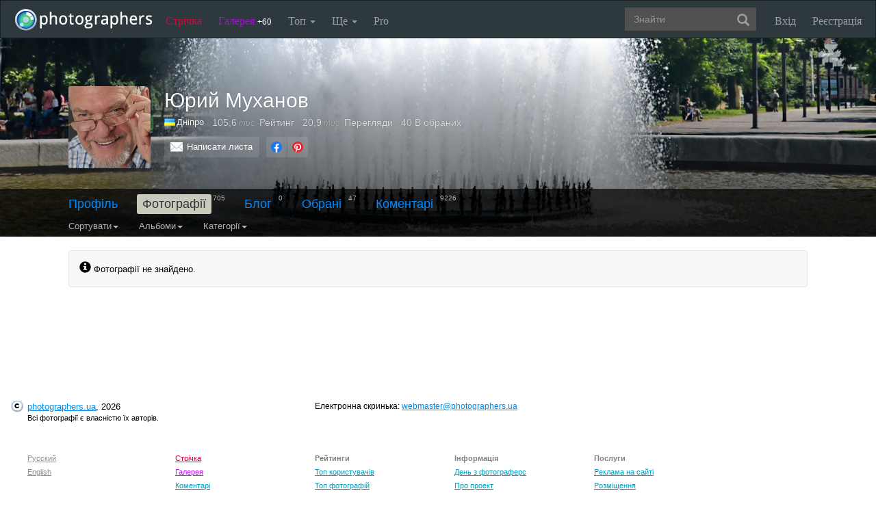

--- FILE ---
content_type: text/html; charset=UTF-8
request_url: https://photographers.ua/YuriyMuhanov/album/75536/category/20/
body_size: 9540
content:
<!DOCTYPE html PUBLIC "-//W3C//DTD XHTML 1.0 Transitional//EN" "http://www.w3.org/TR/xhtml1/DTD/xhtml1-transitional.dtd">
<html xmlns="http://www.w3.org/1999/xhtml" xml:lang="en" xmlns:og="http://ogp.me/ns#" xmlns:fb="http://ogp.me/ns/fb#">
    <head>
        <title>Юрий Муханов - Разное - Жизнь после смерти - Нові фотографії / photographers.ua</title>
        <meta http-equiv="content-type" content="text/html; charset=utf-8" />
        		<meta name="description" content="Юрий Муханов - Разное - Жизнь после смерти - Нові фотографії" />

		<link href="https://photographers.ua/favicon.ico" rel="shortcut icon" type="image/x-icon" />

					<link href="https://photographers.ua/rss/user/36678/" title="RSS 2.0 'Останні фотографії користувача'" type="application/rss+xml" rel="alternate" />
				<link href="https://photographers.ua/rss/lenta/user/36678/" title="RSS 2.0 'Останні топіки стрічки користувача'" type="application/rss+xml" rel="alternate" />
			            <meta name="robots" content="noindex, nofollow, noarchive" />
                <link rel="canonical" href="https://photographers.ua/YuriyMuhanov/album/75536/category/20/" />
            
			<meta property="og:site_name" content="Фотосайт"/>
		<meta property="og:title" content="Юрий Муханов - Разное - Жизнь после смерти - Нові фотографії"/>
		<meta property="og:type" content="article"/>
		<meta property="og:url" content="https://photographers.ua/YuriyMuhanov/"/>
        <meta property="og:image" content="https://i.photographers.ua/thumbnails/users/36678/240xdsc_0847obrez.jpg"/>
        <meta property="og:image:width" content="240"/>
        <meta property="og:image:height" content="240"/>
        <meta property="og:description" content="Юрий Муханов - Разное - Жизнь после смерти - Нові фотографії" />
        <meta property="fb:app_id" content="112866292129906" />
    
			<link rel="stylesheet" href="https://photographers.ua/media/css-min/common-min.css?8042022" type="text/css" />
		
    
                <script src="https://ajax.googleapis.com/ajax/libs/jquery/3.1.0/jquery.min.js"></script>
    
			<script type="text/javascript" src="https://photographers.ua/media/js-min/common-min.js?27122020"></script>
	
			<script type="text/javascript">
		
            $(function(){

            LoginManager = new LoginManager(); new Search();

            });
        
 var SITE_ADDRESS = 'https://photographers.ua'; 

		</script>
				<script type="text/javascript">
		var msg_tools_1 = 'Повноекранний режим перегляду зображення &mdash; photographers.ua';var msg_tools_2 = 'Нажаль ця функція не працює в Вашому браузері.';var msg_tools_3 = 'Введіть пошту.';var msg_tools_4 = 'Пошта введена неправильно.';var msg_tools_10 = 'Ви впевнені, що хочете поставити';var msg_tools_11 = 'Якщо так, будь ласка, прокоментуйте Вашу оцінку.';var msg_tools_12 = 'Приховати';var msg_tools_13 = 'Показати';var msg_tools_14 = 'Будь ласка, введіть коментар.';var msg_tools_15 = 'Дозволено додавати коментарі довжиною не більше 5 символів';var msg_tools_16 = 'Дозволено додавати коментарі довжиною не більше 2000 символів. Довжина Вашого коментаря - ';var msg_tools_17 = 'Зберегти';var msg_tools_18 = 'Додати';var msg_tools_19 = 'Ви підписалися на коментарі під цією сторінкою';var msg_tools_20 = 'Ви відписалися від коментарів під цією сторінкою';var msg_tools_21 = 'Ви не можете вибирати більше 20 тегів';var msg_tools_22 = 'Введіть заголовок топіка';var msg_tools_23 = 'Введіть текст топіка';var PHOTO_LABELS = ['фотографія', 'фотографії', 'фотографій'];
		</script>
				        
        <!--noindex-->
        <!-- Google tag (gtag.js) -->
        <script async src="https://www.googletagmanager.com/gtag/js?id=UA-88077-6"></script>
        <script>
            window.dataLayer = window.dataLayer || [];
            function gtag(){dataLayer.push(arguments);}
            gtag('js', new Date());

            gtag('config', 'UA-88077-6');
        </script>
        <!--/noindex-->
		
        
                 
            <script src="https://cdn.admixer.net/scripts3/loader2.js" async
                data-inv="//inv-nets.admixer.net/"
                data-r="single"
                data-sender="admixer"
                data-bundle="desktop"></script>
        </script>
        
        	</head>
    <body>
        <nav class="navbar navbar-inverse" role="navigation">
            <div class="container-fluid">
                <!-- Brand and toggle get grouped for better mobile display -->
                <div class="navbar-header">
                    <a class="navbar-brand" href="https://photographers.ua/" title="на головну">
                                                                                                <img src="/media/img/logo-inverse-5.png" alt="photographers.ua лого" class="small" />
                    </a>
                </div>

                <!-- Collect the nav links, forms, and other content for toggling -->
                <div class="collapse navbar-collapse" id="bs-example-navbar-collapse-1">
                    <ul class="nav navbar-nav">
                        <li class="lenta ">
                            <a href="https://photographers.ua/lenta/">Стрічка <span></span></a>
                        </li>
                        <li class="gallery ">
                            <a href="https://photographers.ua/pictures/days/1/">Галерея <span><span>+60</span></span></a>
                        </li>
                        <li class="dropdown">
                            <a href="https://photographers.ua/ratings/" class="dropdown-toggle" data-toggle="dropdown" data-hover="dropdown" data-delay="500">
                                Топ
                                <b class="caret"></b>
                            </a>
                            <ul class="dropdown-menu" role="menu">
                                <li>
                                    <a href="https://photographers.ua/ratings/users/">ТОП 100 фотографів</a>
                                </li>
                                <li>
                                    <a href="https://photographers.ua/ratings/pictures/">ТОП 100 фотографій</a>
                                </li>
                                <li>
                                    <a href="https://photographers.ua/ratings/picturesday/">Картина дня</a>
                                </li>
                            </ul>
                        </li>
                        <li class="dropdown ">
                            <a href="https://photographers.ua/about/" class="dropdown-toggle" data-toggle="dropdown" data-hover="dropdown" data-delay="500">
                                Ще
                                <b class="caret"></b>
                            </a>
                            <ul class="dropdown-menu" role="menu">
                                <li>
                                    <a href="https://photographers.ua/about/">Про проект</a>
                                </li>
                                <li>
                                    <a href="https://photographers.ua/stuff/day/">День з фотограферс</a>
                                </li>
                                <li>
                                    <a href="https://photographers.ua/stuff/comments/">Коментарі</a>
                                </li>
                            </ul>
                        </li>
                        <li class="">
                            <a href="https://photographers.ua/user/pro/">
                                Pro
                            </a>
                        </li>
                    </ul>

                    
                                            <ul class="nav navbar-nav navbar-right">
                            <li>
                                <a class="enter" id="btnShowLoginDialog" href="https://photographers.ua/user/login/"><i></i>Вхід</a>
                            </li>
                            <li>
                                <a class="register" href="https://photographers.ua/signup/">Реєстрація</a>
                            </li>
                        </ul>
                                        <div class="b-header-search">
                        <div class="b-search ">
                            <div class="control">
                                <form role="search" class="navbar-form fr" method="get" enctype="application/x-www-form-urlencoded" action="/search/" id="searchForm">
                                    <div class="form-group">
                                        <input type="text" class="form-control span2" placeholder="Знайти" value='' name='q' autocomplete='off' id='strFreeText' />
                                        <button class="btn-link btn" style="margin-left: -44px" type="submit" id="searchButton">
                                            <span class="glyphicon glyphicon-search"></span>
                                        </button>
                                    </div>
                                </form>
                                <div class="panel hidden">
                                    <div class="left"></div>
                                    <div class="right"></div>
                                    <div class="top"></div>
                                    <div class="bottom"></div>
                                    <div class="corner-lt"></div>
                                    <div class="corner-lb"></div>
                                    <div class="corner-rb"></div>
                                    <div class="corner-rt"></div>
                                    <div class="surface"></div>
                                    <div class="searched-items"></div>
                                    <div class="g-clearer"></div>

                                    <a id="SearchClose" class="b-dialog__x dialog-close-btn" href="javascript:void(0);" rel="nofollow"></a>
                                </div>

                            </div>
                        </div>
                    </div>
                </div><!-- /.navbar-collapse -->
            </div><!-- /.container-fluid -->
        </nav>



    <style type="text/css">
    .navbar { margin: 0px !important; }
</style>


   

    
    





    
<div id="px" class="userprofile photos">
<div id="cover" style="height: 290px;" class="">
    <div class="wrap">
        <div style="background-image: url('https://i.photographers.ua/images/users/36678/muv_061257098.jpg'); transform: translate3d(0px, 0px, 0px); top: 0px;" class="inside">
        </div>
    </div>
    <div class="bottom">
        <div class="fademe">
            <div class="wrapper">
                <div class="person clearfix">
                    <div class="avatar"><div class="user_avatar_wrap"><div class="user_avatar user_plus size_large"><a class="user_avatar_link" href="https://photographers.ua/YuriyMuhanov/"><img width="120" src="https://i.photographers.ua/thumbnails/users/36678/120xdsc_0847obrez.jpg" title="Юрий Муханов"  alt="Юрий Муханов" /></a></div></div></div>
                    <div class="info">
                        <div class="clearfix">
                            <h1>Юрий Муханов</h1>
                        </div>
                        <div class="stats">
                            <ul>
                                <li>
                                    <div class="c">
                                                                                                                                    <a href="https://photographers.ua/professionalnye-fotografy/ukraina/" title="Професійний фотограф Україна" alt="Професійний фотограф Україна"><img src="/media/img/countries/1.png" width="16" height="11" style="border: 0px; margin-right: 2px; margin-bottom: -1px;" /></a><a href="https://photographers.ua/professionalnye-fotografy/ukraina/dnepr/" title="Професійний фотограф Дніпро" alt="Професійний фотограф Дніпро">Дніпро</a>
                                                                                                                        </div>
                                </li>
                                <li><span class="nobr" title="105 630">105,6<span class="measure"> тис.</span></span> Рейтинг</li>
                                <li><span class="nobr" title="20 927">20,9<span class="measure"> тис.</span></span> Перегляди</li>
                                <li>40 В обраних</li>
                            </ul>
                        </div>
                        <div class="actions clearfix">

                                                        <div class="buttons">
                                <a class="button clear_white mail" href="https://photographers.ua/YuriyMuhanov/email/">Написати листа</a>
                                                            </div>

                            
                                <!--noindex-->
                                <script>$(function() { new UserProfile(); });</script>
                                <!--/noindex-->
                            
                            
                            <!--noindex-->

<div class="share">
    <ul class="clearfix">
        <li><a class="facebook" href="https://www.facebook.com/sharer.php?u=https://photographers.ua/YuriyMuhanov/&t=%D0%AE%D1%80%D0%B8%D0%B9+%D0%9C%D1%83%D1%85%D0%B0%D0%BD%D0%BE%D0%B2+-+%D0%A0%D0%B0%D0%B7%D0%BD%D0%BE%D0%B5+-+%D0%96%D0%B8%D0%B7%D0%BD%D1%8C+%D0%BF%D0%BE%D1%81%D0%BB%D0%B5+%D1%81%D0%BC%D0%B5%D1%80%D1%82%D0%B8+-+%D0%9D%D0%BE%D0%B2%D1%96+%D1%84%D0%BE%D1%82%D0%BE%D0%B3%D1%80%D0%B0%D1%84%D1%96%D1%97+%2F+photographers.ua" title="Надіслати в Facebook" rel="nofollow" target="_blank"></a></li>
        <li><a class="pinterest" href="https://www.pinterest.com/pin/create/button/?url=https://photographers.ua/YuriyMuhanov/&media=https://i.photographers.ua/thumbnails/users/36678/240xdsc_0847obrez.jpg&description=%D0%AE%D1%80%D0%B8%D0%B9+%D0%9C%D1%83%D1%85%D0%B0%D0%BD%D0%BE%D0%B2+-+%D0%A0%D0%B0%D0%B7%D0%BD%D0%BE%D0%B5+-+%D0%96%D0%B8%D0%B7%D0%BD%D1%8C+%D0%BF%D0%BE%D1%81%D0%BB%D0%B5+%D1%81%D0%BC%D0%B5%D1%80%D1%82%D0%B8+-+%D0%9D%D0%BE%D0%B2%D1%96+%D1%84%D0%BE%D1%82%D0%BE%D0%B3%D1%80%D0%B0%D1%84%D1%96%D1%97+%2F+photographers.ua" title="Надіслати в Pinterest" rel="nofollow" target="_blank"></a></li>
    </ul>
</div>

<!--/noindex-->


                        </div>
                    </div>
                </div>
            </div>
        </div>

        <div class="fill ">
            <div class="subnav">
                <div class="wrapper">
                    
                        <div class="menu ">
                                                        <div class="menu_item">
                                                                    <a href="https://photographers.ua/YuriyMuhanov/profile/">Профіль</a>                                                            </div>
                                                        <div class="menu_item">
                                                                    <b>Фотографії</b><span class="count">705</span>                                                            </div>
                                                        <div class="menu_item">
                                                                    <a href="https://photographers.ua/YuriyMuhanov/blog/">Блог</a><span class="count">0</span>                                                            </div>
                                                        <div class="menu_item">
                                                                    <a href="https://photographers.ua/YuriyMuhanov/fav/">Обрані</a><span class="count">47</span>                                                            </div>
                                                        <div class="menu_item">
                                                                    <a href="https://photographers.ua/YuriyMuhanov/comments/">Коментарі</a><span class="count">9226</span>                                                            </div>
                                                    </div>

                        
                        
                            <div class="clear_0"></div>

                            <div class="navbar-inverse">
                                <ul class="nav">
                                    
    <li class="dropdown">
        <a class="dropdown-toggle" data-toggle="dropdown" data-hover="dropdown" data-delay="500" rel="nofollow" href="javascript:void(0);">
            Сортувати<b class="caret"></b>
        </a>
        <ul class="dropdown-menu">
            <li class="active">
                <a href="https://photographers.ua/YuriyMuhanov/album/75536/category/20/">датою</a>
            </li>
            <li>
                <a href="https://photographers.ua/YuriyMuhanov/album/75536/category/20/sort/popularity/">популярністю</a>
            </li>
            <li>
                <a href="https://photographers.ua/YuriyMuhanov/sort/participation/">участі в зйомці</a>
            </li>
        </ul>
    </li>

                                </ul>
                            </div>

                            <div class="navbar-inverse">
                                <ul class="nav">
                                    
            <li class="dropdown">
            <a class="dropdown-toggle" data-toggle="dropdown" data-hover="dropdown" data-delay="500" rel="nofollow" href="javascript:void(0);">
                Альбоми<b class="caret"></b>
            </a>
            <ul class="dropdown-menu">
                <li>
                    <a href="https://photographers.ua/YuriyMuhanov/category/20/">Всі</a>
                </li>
                                    <li>
                        <a href="https://photographers.ua/YuriyMuhanov/album/88636/category/20/">Прогулки по Будапешту</a>
                    </li>
                                                        <li>
                        <a href="https://photographers.ua/YuriyMuhanov/album/88304/category/20/">Полнолуние</a>
                    </li>
                                                        <li>
                        <a href="https://photographers.ua/YuriyMuhanov/album/83648/category/20/">Животный мир яхт-клуба Січ</a>
                    </li>
                                                        <li>
                        <a href="https://photographers.ua/YuriyMuhanov/album/83312/category/20/">Бабочки</a>
                    </li>
                                                        <li>
                        <a href="https://photographers.ua/YuriyMuhanov/album/83256/category/20/">Городские зарисовки</a>
                    </li>
                                                        <li>
                        <a href="https://photographers.ua/YuriyMuhanov/album/81256/category/20/">Лунное затмение</a>
                    </li>
                                                        <li>
                        <a href="https://photographers.ua/YuriyMuhanov/album/80776/category/20/">Днепр вечерний</a>
                    </li>
                                                        <li>
                        <a href="https://photographers.ua/YuriyMuhanov/album/79620/category/20/">Зимние этюды</a>
                    </li>
                                                        <li>
                        <a href="https://photographers.ua/YuriyMuhanov/album/78872/category/20/">Военно-Грузинская дорога</a>
                    </li>
                                                        <li>
                        <a href="https://photographers.ua/YuriyMuhanov/album/76886/category/20/">Белки - наши друзья</a>
                    </li>
                                                        <li>
                        <a href="https://photographers.ua/YuriyMuhanov/album/76765/category/20/">Этюды</a>
                    </li>
                                                        <li>
                        <a href="https://photographers.ua/YuriyMuhanov/album/76566/category/20/">Жанровое</a>
                    </li>
                                                        <li>
                        <a href="https://photographers.ua/YuriyMuhanov/album/76470/category/20/">Осторожно: грызуны!</a>
                    </li>
                                                        <li>
                        <a href="https://photographers.ua/YuriyMuhanov/album/76266/category/20/">Цветы на моём подоконнике</a>
                    </li>
                                                        <li>
                        <a href="https://photographers.ua/YuriyMuhanov/album/76097/category/20/">О дружбе</a>
                    </li>
                                                        <li>
                        <a href="https://photographers.ua/YuriyMuhanov/album/75713/category/20/">Рыбалка</a>
                    </li>
                                                        <li>
                        <a href="https://photographers.ua/YuriyMuhanov/album/75663/category/20/">Днепровские мосты</a>
                    </li>
                                                        <li>
                        <a href="https://photographers.ua/YuriyMuhanov/album/75639/category/20/">Кошкин дом</a>
                    </li>
                                                        <li>
                        <a href="https://photographers.ua/YuriyMuhanov/album/75609/category/20/">Жизнь собачья</a>
                    </li>
                                                        <li class="active">
                        <a href="https://photographers.ua/YuriyMuhanov/album/75536/category/20/">Жизнь после смерти</a>
                    </li>
                                                                                                                            <li>
                        <a href="https://photographers.ua/YuriyMuhanov/album/75504/category/20/">Спорт</a>
                    </li>
                                                        <li>
                        <a href="https://photographers.ua/YuriyMuhanov/album/75440/category/20/">Птичьи заботы</a>
                    </li>
                                                        <li>
                        <a href="https://photographers.ua/YuriyMuhanov/album/75385/category/20/">Миргогод-курорт</a>
                    </li>
                                                        <li>
                        <a href="https://photographers.ua/YuriyMuhanov/album/75316/category/20/">Осенние зарисовки</a>
                    </li>
                                                        <li>
                        <a href="https://photographers.ua/YuriyMuhanov/album/75134/category/20/">Охрид, Македония</a>
                    </li>
                                                        <li>
                        <a href="https://photographers.ua/YuriyMuhanov/album/74307/category/20/">Птичьи заботы</a>
                    </li>
                                                        <li>
                        <a href="https://photographers.ua/YuriyMuhanov/album/72059/category/20/">Мосты Днепрпетровска</a>
                    </li>
                                                        <li>
                        <a href="https://photographers.ua/YuriyMuhanov/album/71061/category/20/">Рассветы над Днепром</a>
                    </li>
                                                        <li>
                        <a href="https://photographers.ua/YuriyMuhanov/album/69474/category/20/">Закаты ПРиднепровья</a>
                    </li>
                                                </ul>
        </li>
    
                                </ul>
                            </div>

                            <div class="navbar-inverse">
                                <ul class="nav">
                                    
            <li class="dropdown">
            <a class="dropdown-toggle" data-toggle="dropdown" data-hover="dropdown" data-delay="500" rel="nofollow" href="javascript:void(0);">
                Категорії<b class="caret"></b>
            </a>
            <ul class="dropdown-menu">
                <li>
                    <a href="https://photographers.ua/YuriyMuhanov/album/75536/">Всі</a>
                </li>
                                                            <li>
                            <a href="https://photographers.ua/YuriyMuhanov/album/75536/category/9/">Пейзаж<!--noindex--><span class="count"> 267</span><!--/noindex--></a>
                        </li>
                                                                                                        <li>
                            <a href="https://photographers.ua/YuriyMuhanov/album/75536/category/8/">Спорт<!--noindex--><span class="count"> 11</span><!--/noindex--></a>
                        </li>
                                                                                                        <li>
                            <a href="https://photographers.ua/YuriyMuhanov/album/75536/category/11/">Натюрморт<!--noindex--><span class="count"> 4</span><!--/noindex--></a>
                        </li>
                                                                                                        <li>
                            <a href="https://photographers.ua/YuriyMuhanov/album/75536/category/16/">Тварини<!--noindex--><span class="count"> 245</span><!--/noindex--></a>
                        </li>
                                                                                                        <li>
                            <a href="https://photographers.ua/YuriyMuhanov/album/75536/category/14/">Жанр<!--noindex--><span class="count"> 23</span><!--/noindex--></a>
                        </li>
                                                                                                        <li>
                            <a href="https://photographers.ua/YuriyMuhanov/album/75536/category/3/">Гламур<!--noindex--><span class="count"> 10</span><!--/noindex--></a>
                        </li>
                                                                                                        <li>
                            <a href="https://photographers.ua/YuriyMuhanov/album/75536/category/7/">Макро<!--noindex--><span class="count"> 87</span><!--/noindex--></a>
                        </li>
                                                                                                        <li class="active">
                            <a href="https://photographers.ua/YuriyMuhanov/album/75536/category/20/">Різне<!--noindex--><span class="count"> 17</span><!--/noindex--></a>
                        </li>
                                                                                                                                                                                        <li>
                            <a href="https://photographers.ua/YuriyMuhanov/album/75536/category/2/">Місто, архітектура<!--noindex--><span class="count"> 26</span><!--/noindex--></a>
                        </li>
                                                                                                        <li>
                            <a href="https://photographers.ua/YuriyMuhanov/album/75536/category/10/">Репортаж<!--noindex--><span class="count"> 6</span><!--/noindex--></a>
                        </li>
                                                                                                        <li>
                            <a href="https://photographers.ua/YuriyMuhanov/album/75536/category/24/">Моделі<!--noindex--><span class="count"> 1</span><!--/noindex--></a>
                        </li>
                                                                                                        <li>
                            <a href="https://photographers.ua/YuriyMuhanov/album/75536/category/1/">Портрет<!--noindex--><span class="count"> 2</span><!--/noindex--></a>
                        </li>
                                                                                                        <li>
                            <a href="https://photographers.ua/YuriyMuhanov/album/75536/category/12/">Подорож<!--noindex--><span class="count"> 4</span><!--/noindex--></a>
                        </li>
                                                                                                        <li>
                            <a href="https://photographers.ua/YuriyMuhanov/album/75536/category/13/">Графіка<!--noindex--><span class="count"> 1</span><!--/noindex--></a>
                        </li>
                                                                        </ul>
        </li>
    
                                </ul>
                            </div>
                        
                        
                        
                                            
                </div>
            </div>
        </div>
    </div>
</div>
</div>


<div class="wrapper user_profile_content clearfix photos">

            <div class="aftergrid clearfix">
                            
<div class="alert alert-info alert-dismissible  in" role="alert">
    <span class="glyphicon glyphicon-info-sign" aria-hidden="true"></span>
        Фотографії не знайдено.
</div>



<script>
    $(function() {
        $('.top').fadeIn("slow").addClass("in");

            });
</script>

                    </div>
    </div>
    <div class="b-center-banner clearfix">
    
        <script type='text/javascript'>
            (window.globalAmlAds = window.globalAmlAds || []).push(function() {
                globalAml.defineSlot({z: 'b9e2e022-f373-4cc5-8315-e8ea102ba53c', ph: 'admixer_b9e2e022f3734cc58315e8ea102ba53c_zone_2014_sect_1123_site_1110', i: 'inv-nets', s:'47b8a462-162d-4208-9812-0b17aa42b6b0', sender: 'admixer'});
                globalAml.singleRequest("admixer");});
        </script>

        <div id='admixer_b9e2e022f3734cc58315e8ea102ba53c_zone_2014_sect_1123_site_1110' data-sender='admixer'></div>
        <script type='text/javascript'>
            (window.globalAmlAds = window.globalAmlAds || []).push(function() {
                globalAml.display('admixer_b9e2e022f3734cc58315e8ea102ba53c_zone_2014_sect_1123_site_1110');
            });
        </script>
    
    </div>


<div class="clear_0"></div>



<div class="b-footer">
	<table>
		<colgroup>
			<col width="18%"/><col width="17%"/><col width="17%"/><col width="17%"/><col width="*%"/>
		</colgroup>
		<tr>
			<td colspan="2">
				<div class="b-copy">
					<div class="b-copy-ico"></div>
					<div class="b-copy-h"><a href="https://photographers.ua/" title="на главную сайта фотографов и их фотографий">photographers.ua</a>, 2026</div>
					<div>
						 Всі фотографії є власністю їх авторів.
					</div>
				</div>
			</td>
			<td colspan="3" class="vcard b-email"><!--noindex-->Електронна скринька: <a href="&#109;&#97;&#105;&#108;&#116;&#111;&#58;%77%65%62%6d%61%73%74%65%72@%70%68%6f%74%6f%67%72%61%70%68%65%72%73.%75%61" class='email'>&#x77;&#x65;&#x62;&#x6d;&#x61;&#x73;&#x74;&#x65;&#x72;&#x40;&#x70;&#x68;&#x6f;&#x74;&#x6f;&#x67;&#x72;&#x61;&#x70;&#x68;&#x65;&#x72;&#x73;&#x2e;&#x75;&#x61;</a><!--/noindex--></td>
		</tr>
		<tr>
            <!--noindex-->
			<td>
				<ul class="b-navigation b-navigation-auth">
                                                                                            <li>
                        <a rel="nofollow" href="https://photographers.ua/stuff/lang/ru/">Русский</a>
                    </li>
                                                                                                                                                        <li>
                        <a rel="nofollow" href="https://photographers.ua/stuff/lang/en/">English</a>
                    </li>
                                                                                            <li>&nbsp;</li>
					<li class="social">
                        <a class="nobr" rel="nofollow" href="https://www.facebook.com/photographers.com.ua" title="Сторінка photographers.ua в Facebook" target="_blank"><i class="facebook"></i> Facebook</a>
					</li>
				</ul>
			</td>
            <!--/noindex-->
			 <td>
				<ul class="b-navigation">
					<li>
						<a class="ribbon" href="https://photographers.ua/lenta/">Стрічка</a>
					</li>
					<li>
						<a class="gallery" href="https://photographers.ua/pictures/days/1/">Галерея</a>
					</li>
					<li>
						<a href="https://photographers.ua/stuff/comments/">Коментарі</a>
					</li>
				</ul>
			</td>
			<td>
				<ul class="b-navigation">
					<li><strong>Рейтинги</strong></li>
					<li><a href="https://photographers.ua/ratings/users/">Топ користувачів</a></li>
					<li><a href="https://photographers.ua/ratings/pictures/">Топ фотографій</a></li>
					<li><a href="https://photographers.ua/ratings/picturesday/">Картина дня</a></li>
					<li><a href="https://photographers.ua/competition/">Фотоконкурси</a></li>
				</ul>
			</td>
			<td>
				<ul class="b-navigation">
					<li><strong>Інформація</strong></li>
					<li><a href="https://photographers.ua/stuff/day/">День з фотограферс</a></li>
					<li><a href="https://photographers.ua/about/">Про проект</a></li>
					<li><a href="https://photographers.ua/rules/">Правила сайту</a></li>
					<li><a href="https://photographers.ua/lenta/category/12/">Новини сайту</a></li>
					<li><a href="https://photographers.ua/lenta/category/13/">Події</a></li>
				</ul>
			</td>
			<td>
				  <ul class="b-navigation">
					<li><strong>Послуги</strong></li>
					<li><a href="https://photographers.ua/content/14/">Реклама на сайті</a></li>
					<li><a href="https://photographers.ua/content/16/">Розміщення</a></li>
					<li><a href="https://photographers.ua/master/">Майстер-класи</a></li>
									</ul>
			</td>
			 
		</tr>
	</table>
</div>	
<div class="b-cut"><div class="cut"></div></div>
<div class="b-footer b-footer-cut">
	<div class="b-cities">
        <a href="https://photographers.ua/professionalnye-fotografy/">Професійний фотограф</a>,
        <a href="https://photographers.ua/fotografy/">фотограф</a>,
        <a href="https://photographers.ua/modeli/">модель</a>,
        <a href="https://photographers.ua/vizazhisty-stilisty/">візажист/стиліст</a>,
        <a href="https://photographers.ua/assistenty-fotografa/">асистент фотографа</a>,
        <a href="https://photographers.ua/art-direktory/">арт-директор</a>,
        <a href="https://photographers.ua/fotostudii/">фотостудія</a> із міста:

                            <a href="https://photographers.ua/professionalnye-fotografy/ukraina/avdeevka/" title="фотограф Авдіївка">Авдіївка</a>,                                         <a href="https://photographers.ua/professionalnye-fotografy/ukraina/belaya-tserkov/" title="фотограф Біла Церква">Біла Церква</a>,                                         <a href="https://photographers.ua/professionalnye-fotografy/ukraina/berdyansk/" title="фотограф Бердянськ">Бердянськ</a>,                                         <a href="https://photographers.ua/professionalnye-fotografy/ukraina/brovary/" title="фотограф Бровари">Бровари</a>,                                         <a href="https://photographers.ua/professionalnye-fotografy/ukraina/vinnitsa/" title="фотограф Вінниця">Вінниця</a>,                                         <a href="https://photographers.ua/professionalnye-fotografy/ukraina/gorlovka/" title="фотограф Горлівка">Горлівка</a>,                                         <a href="https://photographers.ua/professionalnye-fotografy/ukraina/dnepr/" title="фотограф Дніпро">Дніпро</a>,                                         <a href="https://photographers.ua/professionalnye-fotografy/ukraina/donetsk/" title="фотограф Донецьк">Донецьк</a>,                                         <a href="https://photographers.ua/professionalnye-fotografy/ukraina/zhitomir/" title="фотограф Житомир">Житомир</a>,                                         <a href="https://photographers.ua/professionalnye-fotografy/ukraina/zaporozhje/" title="фотограф Запоріжжя">Запоріжжя</a>,                                         <a href="https://photographers.ua/professionalnye-fotografy/ukraina/ivano-frankovsk/" title="фотограф Івано-Франківськ">Івано-Франківськ</a>,                                         <a href="https://photographers.ua/professionalnye-fotografy/ukraina/kamenets-podolskiy/" title="фотограф Кам'янець-Подільський">Кам'янець-Подільський</a>,                                         <a href="https://photographers.ua/professionalnye-fotografy/ukraina/kamianske/" title="фотограф Кам'янське">Кам'янське</a>,                                         <a href="https://photographers.ua/professionalnye-fotografy/ukraina/kerch/" title="фотограф Керч">Керч</a>,                                         <a href="https://photographers.ua/professionalnye-fotografy/ukraina/kiev/" title="фотограф Київ">Київ</a>,                                         <a href="https://photographers.ua/professionalnye-fotografy/moldova/kishinev/" title="фотограф Кишинів">Кишинів</a>,                                         <a href="https://photographers.ua/professionalnye-fotografy/ukraina/kremenchug/" title="фотограф Кременчук">Кременчук</a>,                                         <a href="https://photographers.ua/professionalnye-fotografy/ukraina/krivoy-rog/" title="фотограф Кривий Ріг">Кривий Ріг</a>,                                         <a href="https://photographers.ua/professionalnye-fotografy/ukraina/kropivnitskiy/" title="фотограф Кропивницький">Кропивницький</a>,                                         <a href="https://photographers.ua/professionalnye-fotografy/ukraina/lugansk/" title="фотограф Луганськ">Луганськ</a>,                                         <a href="https://photographers.ua/professionalnye-fotografy/ukraina/lutsk/" title="фотограф Луцьк">Луцьк</a>,                                         <a href="https://photographers.ua/professionalnye-fotografy/ukraina/lvov/" title="фотограф Львів">Львів</a>,                                         <a href="https://photographers.ua/professionalnye-fotografy/ukraina/mariupol/" title="фотограф Маріуполь">Маріуполь</a>,                                         <a href="https://photographers.ua/professionalnye-fotografy/ukraina/melitopol/" title="фотограф Мелітополь">Мелітополь</a>,                                         <a href="https://photographers.ua/professionalnye-fotografy/ukraina/mukachevo/" title="фотограф Мукачево">Мукачево</a>,                                         <a href="https://photographers.ua/professionalnye-fotografy/ukraina/nikolaev/" title="фотограф Миколаїв">Миколаїв</a>,                                         <a href="https://photographers.ua/professionalnye-fotografy/ukraina/nikopol/" title="фотограф Нікополь">Нікополь</a>,                                         <a href="https://photographers.ua/professionalnye-fotografy/ukraina/odessa/" title="фотограф Одеса">Одеса</a>,                                         <a href="https://photographers.ua/professionalnye-fotografy/ukraina/poltava/" title="фотограф Полтава">Полтава</a>,                                         <a href="https://photographers.ua/professionalnye-fotografy/ukraina/rovno/" title="фотограф Рівне">Рівне</a>,                                         <a href="https://photographers.ua/professionalnye-fotografy/ukraina/sevastopol/" title="фотограф Севастополь">Севастополь</a>,                                         <a href="https://photographers.ua/professionalnye-fotografy/ukraina/simferopol/" title="фотограф Сімферополь">Сімферополь</a>,                                         <a href="https://photographers.ua/professionalnye-fotografy/ukraina/sumy/" title="фотограф Суми">Суми</a>,                                         <a href="https://photographers.ua/professionalnye-fotografy/izrail/tel-aviv/" title="фотограф Тель-Авів">Тель-Авів</a>,                                         <a href="https://photographers.ua/professionalnye-fotografy/ukraina/ternopol/" title="фотограф Тернопіль">Тернопіль</a>,                                         <a href="https://photographers.ua/professionalnye-fotografy/moldova/tiraspol/" title="фотограф Тираспіль">Тираспіль</a>,                                         <a href="https://photographers.ua/professionalnye-fotografy/ukraina/uzhgorod/" title="фотограф Ужгород">Ужгород</a>,                                         <a href="https://photographers.ua/professionalnye-fotografy/ukraina/harkov/" title="фотограф Харків">Харків</a>,                                         <a href="https://photographers.ua/professionalnye-fotografy/ukraina/herson/" title="фотограф Херсон">Херсон</a>,                                         <a href="https://photographers.ua/professionalnye-fotografy/ukraina/hmelnitskiy/" title="фотограф Хмельницький">Хмельницький</a>,                                         <a href="https://photographers.ua/professionalnye-fotografy/ukraina/cherkassy/" title="фотограф Черкаси">Черкаси</a>,                                         <a href="https://photographers.ua/professionalnye-fotografy/ukraina/chernigov/" title="фотограф Чернігів">Чернігів</a>,                                         <a href="https://photographers.ua/professionalnye-fotografy/ukraina/chernovtsy/" title="фотограф Чернівці">Чернівці</a>,                                         <a href="https://photographers.ua/professionalnye-fotografy/ukraina/yalta/" title="фотограф Ялта">Ялта</a>                    	</div>
	<div class="b-counters">
        <!--noindex-->


						
	<!-- (C)2000-2009 Gemius SA - gemiusAudience / photographerscomua / Gallery -->
	<script type="text/javascript">
	<!--//--><![CDATA[//><!--
	var pp_gemius_identifier = new String('Aos1vSsTlViHzvbo_RWS3eWjDtyFnkM34._edVD6NZT.27');
	//--><!]]>
	</script>
			
				<script type="text/javascript" src="/media/js-min/xgemius.js"></script>
	
	<table>
		<colgroup>
			<col width='88'/><col width='4'/><col width='88'/><col width='4'/><col width='*'/>		</colgroup>
		<tr>
            <td></td>
            <td></td>
            <td></td>
            <td></td>
            <td></td>
		</tr>
	</table>

 

    <script type='text/javascript'>
        (window.globalAmlAds = window.globalAmlAds || []).push(function() {
            globalAml.defineSlot({z: '96f9e0c9-6d9f-46af-8dee-a34bb5a684f8', ph: 'admixer_96f9e0c96d9f46af8deea34bb5a684f8_zone_5728_sect_1123_site_1110', i: 'inv-nets', s:'47b8a462-162d-4208-9812-0b17aa42b6b0', sender: 'admixer'});
            globalAml.defineSlot({z: 'e0a77596-7b16-4863-b178-bd3daafd9e80', ph: 'admixer_e0a775967b164863b178bd3daafd9e80_zone_12916_sect_1123_site_1110', i: 'inv-nets', s:'47b8a462-162d-4208-9812-0b17aa42b6b0', sender: 'admixer'});
            globalAml.singleRequest("admixer");});
    </script>

    <div id='admixer_96f9e0c96d9f46af8deea34bb5a684f8_zone_5728_sect_1123_site_1110' data-sender='admixer'></div>
    <script type='text/javascript'>
        (window.globalAmlAds = window.globalAmlAds || []).push(function() {
            globalAml.display('admixer_96f9e0c96d9f46af8deea34bb5a684f8_zone_5728_sect_1123_site_1110');
        });
    </script>
    <div id='admixer_e0a775967b164863b178bd3daafd9e80_zone_12916_sect_1123_site_1110' data-sender='admixer'></div>
    <script type='text/javascript'>
        (window.globalAmlAds = window.globalAmlAds || []).push(function() {
            globalAml.display('admixer_e0a775967b164863b178bd3daafd9e80_zone_12916_sect_1123_site_1110');
        });
    </script>


        <!--/noindex-->
	</div>
</div>

<!--noindex-->
	<div id="loginDialog" class="b-dialog b-login-dialog">
    <table class="b-dialog-tb">
        <colgroup>
            <col width="16" />
            <col width="*" />
            <col width="16" />
        </colgroup>
        <tbody>
            <tr>
                <td class="b-dialog-tb-l-t"></td>
                <td class="b-dialog-tb-c-t"></td>
                <td class="b-dialog-tb-r-t"></td>
            </tr>
            <tr>
                <td class="b-dialog-tb-l-c"></td>
                <td class="b-dialog-tb-c-c">
                    <div class="b-dialog-content">
                    	<div class="b-unregistered">
	<span class="enter"><i></i>Вхід на сайт</span><a id="regLink" class="register" href="https://photographers.ua/signup/">Реєстрація</a><span class="r-link-arr"> &rarr;</span>
</div>

<form method="post" action="/user/login/" id="loginForm">
	<input type="hidden" name="strReferer" value="https://photographers.ua/YuriyMuhanov/album/75536/category/20/" />
	<div class="b-placeholder-input"><input type="text" id="txtLogin" placeholder="Електронна скринька" name="login" tabindex="11"/></div>
	<div class="b-placeholder-input"><input type="password" id="txtPassword" placeholder="Пароль" name="password" tabindex="12"/></div>
	<table class="login-controls" width="252">
		<colgroup>
			<col width="*" />
		</colgroup>
		<tbody>
			<tr>
				<td>
                    <button class="btn btn-primary fr" id="loginBtn" tabindex="13" style="margin-top: 4px;">Увійти</button>
				</td>
			</tr>
			<tr>
				<td class="or">
					<div>або</div>
				</td>
			</tr>
			<tr>
				<td style="padding-top: 12px;">
					<div>
						<a title="Увійти через Facebook" onclick="LoginManager.social_window('facebook'); return false;" id="facebook_login" class="clickable social_login_button" href="#"><span><strong>Увійти через Facebook</strong></span></a>
					</div>
				</td>
			</tr>
			<tr>
				<td style="padding-top: 10px;">
					<div>
						<a title="Увійти через Google" onclick="LoginManager.social_window('google'); return false;" id="google_login" class="clickable social_login_button" href="#"><span><strong>Увійти через Google</strong></span></a>
					</div>
				</td>
			</tr>
			<tr>
				<td class="service-links">
					<a href="https://photographers.ua/user/password/">Нагадати пароль</a>
					<a href="https://photographers.ua/user/confirmation/">Активація акаунту</a>
				</td>
			</tr>
		</tbody>
	</table>
</form>                    </div>
                </td>
                <td class="b-dialog-tb-r-c"></td>
            </tr>
            <tr>
                <td class="b-dialog-tb-l-b"></td>
                <td class="b-dialog-tb-c-b"><div></div></td>
                <td class="b-dialog-tb-r-b"></td>
            </tr>
        </tbody>
    </table>
    <a id="loginDialogClose" class="b-dialog__x dialog-close-btn" href="javascript:void(0);" rel="nofollow"></a>
    <div class="dialog-header-center"></div>
</div>
	
		<div id="fb-root"></div>
		<script>(function(d, s, id) {
				var js, fjs = d.getElementsByTagName(s)[0];
				if (d.getElementById(id)) return;
				js = d.createElement(s); js.id = id;
				js.src = "//connect.facebook.net/uk_UA/sdk.js#xfbml=1&version=v2.7&appId=112866292129906";
				fjs.parentNode.insertBefore(js, fjs);
			}(document, 'script', 'facebook-jssdk'));
		</script>
	

	<a href="#" style="display: none;" id="go-top" class="go-top"><span class="glyphicon glyphicon-chevron-up"></span></a>
<!--/noindex-->

	</body>
</html>
